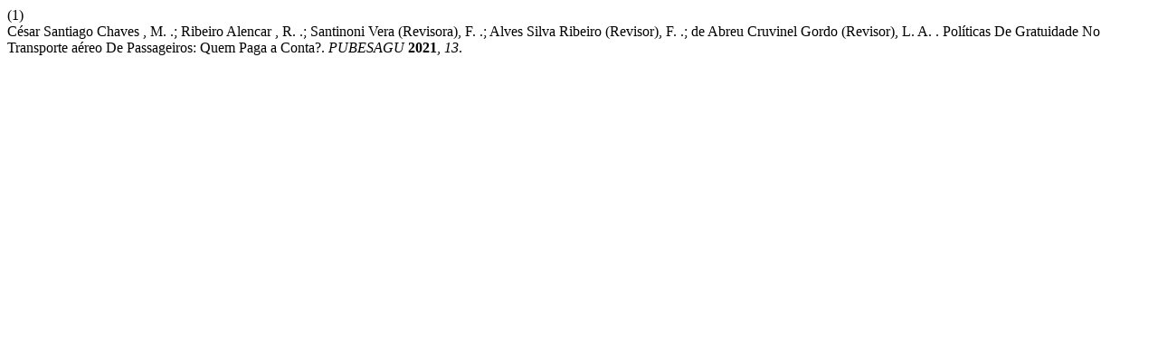

--- FILE ---
content_type: text/html; charset=UTF-8
request_url: https://revistaagu.agu.gov.br/index.php/EAGU/citationstylelanguage/get/acs-nano?submissionId=3011&publicationId=6011
body_size: 321
content:
<div class="csl-bib-body">
  <div class="csl-entry"><div class="csl-left-margin">(1)</div><div class="csl-right-inline">César Santiago Chaves , M. .; Ribeiro Alencar , R. .; Santinoni Vera (Revisora), F. .; Alves Silva Ribeiro (Revisor), F. .; de Abreu Cruvinel Gordo (Revisor), L. A. . Políticas De Gratuidade No Transporte aéreo De Passageiros: Quem Paga a Conta?. <i>PUBESAGU</i> <b>2021</b>, <i>13</i>.</div></div>
</div>